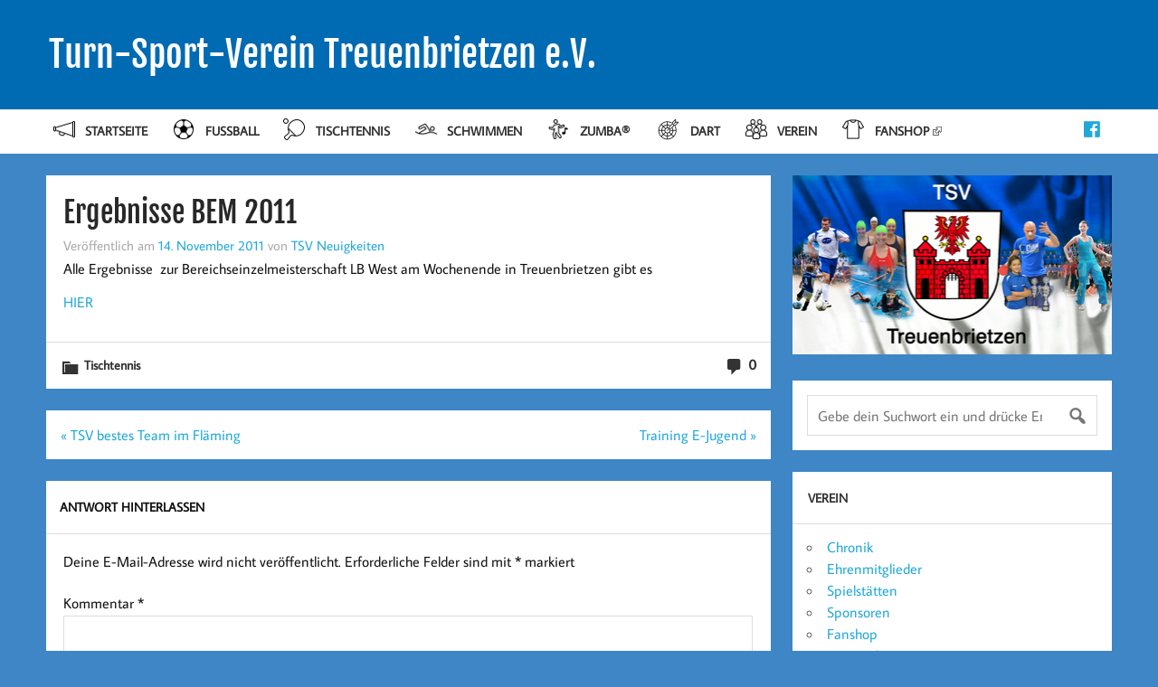

--- FILE ---
content_type: text/html; charset=UTF-8
request_url: https://tsv-treuenbrietzen.de/2011/11/14/ergebnisse-bem-2011/
body_size: 12666
content:
<!DOCTYPE html>
<html lang="de">
<head>
    <meta charset="UTF-8" />
    <meta name="viewport" content="width=device-width, initial-scale=1">
    <link rel="profile" href="http://gmpg.org/xfn/11" />
    <link rel="pingback" href="https://tsv-treuenbrietzen.de/xmlrpc.php" />
    <title>Ergebnisse BEM 2011 &#8211; Turn-Sport-Verein Treuenbrietzen e.V.</title>
<meta name='robots' content='max-image-preview:large' />
	<style>img:is([sizes="auto" i], [sizes^="auto," i]) { contain-intrinsic-size: 3000px 1500px }</style>
	<link rel="alternate" type="application/rss+xml" title="Turn-Sport-Verein Treuenbrietzen e.V. &raquo; Feed" href="https://tsv-treuenbrietzen.de/feed/" />
<link rel="alternate" type="application/rss+xml" title="Turn-Sport-Verein Treuenbrietzen e.V. &raquo; Kommentar-Feed" href="https://tsv-treuenbrietzen.de/comments/feed/" />
<link rel="alternate" type="application/rss+xml" title="Turn-Sport-Verein Treuenbrietzen e.V. &raquo; Kommentar-Feed zu Ergebnisse BEM 2011" href="https://tsv-treuenbrietzen.de/2011/11/14/ergebnisse-bem-2011/feed/" />
<script type="text/javascript">
/* <![CDATA[ */
window._wpemojiSettings = {"baseUrl":"https:\/\/tsv-treuenbrietzen.de\/wp-content\/plugins\/roanapur-tweaks\/assets\/png\/","ext":".png","svgUrl":"https:\/\/tsv-treuenbrietzen.de\/wp-content\/plugins\/roanapur-tweaks\/assets\/svg\/","svgExt":".svg","source":{"concatemoji":"https:\/\/tsv-treuenbrietzen.de\/wp-includes\/js\/wp-emoji-release.min.js"}};
/*! This file is auto-generated */
!function(s,n){var o,i,e;function c(e){try{var t={supportTests:e,timestamp:(new Date).valueOf()};sessionStorage.setItem(o,JSON.stringify(t))}catch(e){}}function p(e,t,n){e.clearRect(0,0,e.canvas.width,e.canvas.height),e.fillText(t,0,0);var t=new Uint32Array(e.getImageData(0,0,e.canvas.width,e.canvas.height).data),a=(e.clearRect(0,0,e.canvas.width,e.canvas.height),e.fillText(n,0,0),new Uint32Array(e.getImageData(0,0,e.canvas.width,e.canvas.height).data));return t.every(function(e,t){return e===a[t]})}function u(e,t){e.clearRect(0,0,e.canvas.width,e.canvas.height),e.fillText(t,0,0);for(var n=e.getImageData(16,16,1,1),a=0;a<n.data.length;a++)if(0!==n.data[a])return!1;return!0}function f(e,t,n,a){switch(t){case"flag":return n(e,"\ud83c\udff3\ufe0f\u200d\u26a7\ufe0f","\ud83c\udff3\ufe0f\u200b\u26a7\ufe0f")?!1:!n(e,"\ud83c\udde8\ud83c\uddf6","\ud83c\udde8\u200b\ud83c\uddf6")&&!n(e,"\ud83c\udff4\udb40\udc67\udb40\udc62\udb40\udc65\udb40\udc6e\udb40\udc67\udb40\udc7f","\ud83c\udff4\u200b\udb40\udc67\u200b\udb40\udc62\u200b\udb40\udc65\u200b\udb40\udc6e\u200b\udb40\udc67\u200b\udb40\udc7f");case"emoji":return!a(e,"\ud83e\udedf")}return!1}function g(e,t,n,a){var r="undefined"!=typeof WorkerGlobalScope&&self instanceof WorkerGlobalScope?new OffscreenCanvas(300,150):s.createElement("canvas"),o=r.getContext("2d",{willReadFrequently:!0}),i=(o.textBaseline="top",o.font="600 32px Arial",{});return e.forEach(function(e){i[e]=t(o,e,n,a)}),i}function t(e){var t=s.createElement("script");t.src=e,t.defer=!0,s.head.appendChild(t)}"undefined"!=typeof Promise&&(o="wpEmojiSettingsSupports",i=["flag","emoji"],n.supports={everything:!0,everythingExceptFlag:!0},e=new Promise(function(e){s.addEventListener("DOMContentLoaded",e,{once:!0})}),new Promise(function(t){var n=function(){try{var e=JSON.parse(sessionStorage.getItem(o));if("object"==typeof e&&"number"==typeof e.timestamp&&(new Date).valueOf()<e.timestamp+604800&&"object"==typeof e.supportTests)return e.supportTests}catch(e){}return null}();if(!n){if("undefined"!=typeof Worker&&"undefined"!=typeof OffscreenCanvas&&"undefined"!=typeof URL&&URL.createObjectURL&&"undefined"!=typeof Blob)try{var e="postMessage("+g.toString()+"("+[JSON.stringify(i),f.toString(),p.toString(),u.toString()].join(",")+"));",a=new Blob([e],{type:"text/javascript"}),r=new Worker(URL.createObjectURL(a),{name:"wpTestEmojiSupports"});return void(r.onmessage=function(e){c(n=e.data),r.terminate(),t(n)})}catch(e){}c(n=g(i,f,p,u))}t(n)}).then(function(e){for(var t in e)n.supports[t]=e[t],n.supports.everything=n.supports.everything&&n.supports[t],"flag"!==t&&(n.supports.everythingExceptFlag=n.supports.everythingExceptFlag&&n.supports[t]);n.supports.everythingExceptFlag=n.supports.everythingExceptFlag&&!n.supports.flag,n.DOMReady=!1,n.readyCallback=function(){n.DOMReady=!0}}).then(function(){return e}).then(function(){var e;n.supports.everything||(n.readyCallback(),(e=n.source||{}).concatemoji?t(e.concatemoji):e.wpemoji&&e.twemoji&&(t(e.twemoji),t(e.wpemoji)))}))}((window,document),window._wpemojiSettings);
/* ]]> */
</script>
<style id='wp-emoji-styles-inline-css' type='text/css'>

	img.wp-smiley, img.emoji {
		display: inline !important;
		border: none !important;
		box-shadow: none !important;
		height: 1em !important;
		width: 1em !important;
		margin: 0 0.07em !important;
		vertical-align: -0.1em !important;
		background: none !important;
		padding: 0 !important;
	}
</style>
<link rel='stylesheet' id='wp-block-library-css' href='https://tsv-treuenbrietzen.de/wp-includes/css/dist/block-library/style.min.css' type='text/css' media='all' />
<style id='classic-theme-styles-inline-css' type='text/css'>
/*! This file is auto-generated */
.wp-block-button__link{color:#fff;background-color:#32373c;border-radius:9999px;box-shadow:none;text-decoration:none;padding:calc(.667em + 2px) calc(1.333em + 2px);font-size:1.125em}.wp-block-file__button{background:#32373c;color:#fff;text-decoration:none}
</style>
<style id='activitypub-extra-fields-style-inline-css' type='text/css'>
.activitypub-extra-fields{display:table;list-style:none;margin:0;padding:0;table-layout:fixed}.activitypub-extra-field{display:table-row;margin-bottom:0}.activitypub-extra-field dt{color:inherit;display:table-cell;font-weight:600;margin-bottom:0;padding-bottom:.5em;padding-right:10px;text-overflow:ellipsis;vertical-align:baseline;white-space:nowrap}.activitypub-extra-field dt:after{content:":"}.activitypub-extra-field dd{color:inherit;display:table-cell;margin-bottom:0;margin-left:0;padding-bottom:.5em;vertical-align:baseline;word-break:break-word}.activitypub-extra-field dd p{margin-bottom:.5em;margin-top:0}.activitypub-extra-field dd p:last-child{margin-bottom:0}.activitypub-extra-field dd a{color:inherit;text-decoration:underline}.activitypub-extra-field dd a:hover{text-decoration:none}.is-style-stacked .activitypub-extra-fields{display:block;table-layout:auto}.is-style-stacked .activitypub-extra-field{display:block;margin-bottom:1em}.is-style-stacked .activitypub-extra-field:last-child{margin-bottom:0}.is-style-stacked .activitypub-extra-field dt{display:block;margin-bottom:.25em;padding-bottom:0;padding-right:0;text-overflow:clip;white-space:normal}.is-style-stacked .activitypub-extra-field dt:after{content:none}.is-style-stacked .activitypub-extra-field dd{display:block;padding-bottom:0}.is-style-cards .activitypub-extra-fields{display:block;table-layout:auto}.is-style-cards .activitypub-extra-field{background:var(--wp--preset--color--base,#fff);border:1px solid var(--wp--preset--color--contrast-2,#ddd);border-radius:8px;box-shadow:0 1px 3px rgba(0,0,0,.05);display:block;margin-bottom:1em;padding:1em}.is-style-cards .activitypub-extra-field:last-child{margin-bottom:0}.is-style-cards .activitypub-extra-field dt{color:currentcolor;display:block;font-size:.9em;letter-spacing:.5px;margin-bottom:.5em;padding-bottom:0;padding-right:0;text-transform:uppercase;white-space:normal}.is-style-cards .activitypub-extra-field dt:after{content:none}.is-style-cards .activitypub-extra-field dd{display:block;font-size:1em;padding-bottom:0}.is-style-cards.has-background{background:transparent!important}.activitypub-extra-fields-block-wrapper.has-background .activitypub-extra-fields,.activitypub-extra-fields-block-wrapper.has-border .activitypub-extra-fields,.activitypub-extra-fields-block-wrapper.is-style-stacked.has-background .activitypub-extra-fields,.activitypub-extra-fields-block-wrapper.is-style-stacked.has-border .activitypub-extra-fields,.is-style-cards.has-background .activitypub-extra-fields{padding:1rem}.activitypub-extra-fields-block-wrapper.is-style-cards.has-background .activitypub-extra-fields,.activitypub-extra-fields-block-wrapper.is-style-cards.has-border .activitypub-extra-fields{padding:0}

</style>
<link rel='stylesheet' id='activitypub-follow-me-style-css' href='https://tsv-treuenbrietzen.de/wp-content/plugins/activitypub/build/follow-me/style-index.css' type='text/css' media='all' />
<style id='activitypub-followers-style-inline-css' type='text/css'>
button{border:none}.wp-block-activitypub-followers{font-family:-apple-system,BlinkMacSystemFont,Segoe UI,Roboto,Oxygen-Sans,Ubuntu,Cantarell,Helvetica Neue,sans-serif;margin:16px 0}.wp-block-activitypub-followers .wp-block-heading{border-bottom:1px solid;margin:0 0 16px;padding:0 0 8px}.wp-block-activitypub-followers .followers-pagination,.wp-block-activitypub-followers .wp-block-heading{border-color:var(--wp--preset--color--foreground,var(--wp--preset--color--primary,#e0e0e0))}.wp-block-activitypub-followers .followers-container{position:relative}.wp-block-activitypub-followers .followers-container .followers-list{list-style:none;margin:0;padding:0}.wp-block-activitypub-followers .followers-container .follower-item{margin:0 0 8px}.wp-block-activitypub-followers .followers-container .follower-item:last-child{margin-bottom:0}.wp-block-activitypub-followers .followers-container .follower-link{align-items:center;border:none;border-radius:8px;box-shadow:none;display:flex;padding:8px;transition:background-color .2s ease}.wp-block-activitypub-followers .followers-container .external-link-icon{height:16px;margin-left:8px;opacity:0;transition:opacity .2s ease;width:16px}.wp-block-activitypub-followers .followers-container .follower-link:focus,.wp-block-activitypub-followers .followers-container .follower-link:hover{background-color:var(--wp--preset--color--subtle-background,var(--wp--preset--color--accent-2,var(--wp--preset--color--tertiary,var(--wp--preset--color--secondary,#f0f0f0))));box-shadow:none;outline:none}.wp-block-activitypub-followers .followers-container .follower-link:focus .external-link-icon,.wp-block-activitypub-followers .followers-container .follower-link:hover .external-link-icon{opacity:1}.wp-block-activitypub-followers .followers-container .follower-avatar{border:1px solid #e0e0e0;border-radius:50%;height:48px;margin-right:16px;-o-object-fit:cover;object-fit:cover;width:48px}.wp-block-activitypub-followers .followers-container .follower-info{display:flex;flex:1;flex-direction:column;line-height:1.3;overflow:hidden}.wp-block-activitypub-followers .followers-container .follower-name{font-weight:600;margin-bottom:2px;overflow:hidden;text-overflow:ellipsis;white-space:nowrap}.wp-block-activitypub-followers .followers-container .follower-username{color:var(--wp--preset--color--very-dark-gray,#666);font-size:90%;overflow:hidden;text-overflow:ellipsis;white-space:nowrap}.wp-block-activitypub-followers .followers-container .followers-pagination{align-items:center;border-top-style:solid;border-top-width:1px;display:grid;grid-template-columns:1fr auto 1fr;margin-top:16px;padding-top:8px!important}.wp-block-activitypub-followers .followers-container .followers-pagination .pagination-info{color:var(--wp--preset--color--very-dark-gray,#666);font-size:90%;justify-self:center}.wp-block-activitypub-followers .followers-container .followers-pagination .pagination-next,.wp-block-activitypub-followers .followers-container .followers-pagination .pagination-previous{border:none;box-shadow:none;cursor:pointer;display:inline-block;font-size:90%;min-width:60px;padding:8px 0}.wp-block-activitypub-followers .followers-container .followers-pagination .pagination-next[hidden],.wp-block-activitypub-followers .followers-container .followers-pagination .pagination-previous[hidden]{display:none!important}.wp-block-activitypub-followers .followers-container .followers-pagination .pagination-next[aria-disabled=true],.wp-block-activitypub-followers .followers-container .followers-pagination .pagination-previous[aria-disabled=true]{cursor:not-allowed;opacity:.3;pointer-events:none;text-decoration:none}.wp-block-activitypub-followers .followers-container .followers-pagination .pagination-previous{justify-self:start;padding-right:8px}.wp-block-activitypub-followers .followers-container .followers-pagination .pagination-previous:before{content:"←"}.wp-block-activitypub-followers .followers-container .followers-pagination .pagination-next{justify-self:end;padding-left:8px;text-align:right}.wp-block-activitypub-followers .followers-container .followers-pagination .pagination-next:after{content:"→"}@media(max-width:480px){.wp-block-activitypub-followers .followers-container .followers-pagination{grid-template-columns:1fr 1fr}.wp-block-activitypub-followers .followers-container .followers-pagination .pagination-info{display:none}.wp-block-activitypub-followers .followers-container .followers-pagination .pagination-next,.wp-block-activitypub-followers .followers-container .followers-pagination .pagination-previous{align-items:center;font-size:100%;min-height:44px}}.wp-block-activitypub-followers .followers-container .followers-loading{align-items:center;background-color:hsla(0,0%,100%,.5);border-radius:8px;bottom:0;display:flex;justify-content:center;left:0;position:absolute;right:0;top:0}.wp-block-activitypub-followers .followers-container .followers-loading[aria-hidden=true]{display:none}.wp-block-activitypub-followers .followers-container .loading-spinner{animation:spin 1s ease-in-out infinite;border:3px solid color-mix(in srgb,var(--wp--preset--color--primary,#0073aa) 30%,transparent);border-radius:50%;border-top-color:var(--wp--preset--color--primary,#0073aa);height:40px;width:40px}@keyframes spin{to{transform:rotate(1turn)}}.wp-block-activitypub-followers.is-style-card:not(.block-editor-block-list__block){background-color:var(--wp--preset--color--white,#fff);border-radius:8px;box-shadow:0 2px 8px rgba(0,0,0,.1);box-sizing:border-box;padding:24px}@media(max-width:480px){.wp-block-activitypub-followers.is-style-card:not(.block-editor-block-list__block){margin-left:-12px;margin-right:-12px}}.wp-block-activitypub-followers.is-style-card:not(.block-editor-block-list__block) .wp-block-heading{border-bottom:none;margin-bottom:16px;text-align:center}.wp-block-activitypub-followers.is-style-card:not(.block-editor-block-list__block) .follower-link{border:1px solid #e0e0e0;margin-bottom:8px}.wp-block-activitypub-followers.is-style-card:not(.block-editor-block-list__block) .follower-link:focus,.wp-block-activitypub-followers.is-style-card:not(.block-editor-block-list__block) .follower-link:hover{border-color:#c7c7c7}.wp-block-activitypub-followers.is-style-card:not(.block-editor-block-list__block) .followers-pagination{border:none;padding-bottom:0!important}.wp-block-activitypub-followers.is-style-compact .follower-link{padding:4px}.wp-block-activitypub-followers.is-style-compact .follower-avatar{height:36px;margin-right:8px;width:36px}.wp-block-activitypub-followers.is-style-compact .follower-name{font-size:90%}.wp-block-activitypub-followers.is-style-compact .follower-username{font-size:80%}.wp-block-activitypub-followers.is-style-compact .followers-pagination{margin-top:8px;padding-top:4px}.wp-block-activitypub-followers.is-style-compact .followers-pagination .pagination-next,.wp-block-activitypub-followers.is-style-compact .followers-pagination .pagination-previous{font-size:80%;padding-bottom:4px;padding-top:4px}@media(max-width:480px){.wp-block-activitypub-followers.is-style-compact .followers-pagination .pagination-next,.wp-block-activitypub-followers.is-style-compact .followers-pagination .pagination-previous{font-size:100%}}.wp-block-activitypub-followers.is-style-compact .followers-pagination .pagination-info{font-size:80%}

</style>
<style id='activitypub-reactions-style-inline-css' type='text/css'>
body.modal-open{overflow:hidden}.activitypub-modal__overlay{align-items:center;background-color:rgba(0,0,0,.5);bottom:0;color:initial;display:flex;justify-content:center;left:0;padding:1rem;position:fixed;right:0;top:0;z-index:100000}.activitypub-modal__overlay.compact{align-items:flex-start;background-color:transparent;bottom:auto;justify-content:flex-start;left:auto;padding:0;position:absolute;right:auto;top:auto;z-index:100}.activitypub-modal__overlay[hidden]{display:none}.activitypub-modal__frame{animation:activitypub-modal-appear .2s ease-out;background-color:var(--wp--preset--color--white,#fff);border-radius:8px;box-shadow:0 5px 15px rgba(0,0,0,.3);display:flex;flex-direction:column;max-height:calc(100vh - 2rem);max-width:660px;overflow:hidden;width:100%}.compact .activitypub-modal__frame{box-shadow:0 2px 8px rgba(0,0,0,.1);max-height:300px;max-width:-moz-min-content;max-width:min-content;min-width:250px;width:auto}.activitypub-modal__header{align-items:center;border-bottom:1px solid var(--wp--preset--color--light-gray,#f0f0f0);display:flex;flex-shrink:0;justify-content:space-between;padding:2rem 2rem 1.5rem}.compact .activitypub-modal__header{display:none}.activitypub-modal__header .activitypub-modal__close{align-items:center;border:none;cursor:pointer;display:flex;justify-content:center;padding:.5rem;width:auto}.activitypub-modal__header .activitypub-modal__close:active{border:none;padding:.5rem}.activitypub-modal__title{font-size:130%;font-weight:600;line-height:1.4;margin:0!important}.activitypub-modal__content{overflow-y:auto}@keyframes activitypub-modal-appear{0%{opacity:0;transform:translateY(20px)}to{opacity:1;transform:translateY(0)}}.wp-block-activitypub-reactions{margin-bottom:2rem;margin-top:2rem;position:relative}.wp-block-activitypub-reactions.has-background,.wp-block-activitypub-reactions.has-border{box-sizing:border-box;padding:2rem}.wp-block-activitypub-reactions .activitypub-reactions{display:flex;flex-direction:column;flex-wrap:wrap}.wp-block-activitypub-reactions .reaction-group{align-items:center;display:flex;gap:.75rem;justify-content:flex-start;margin:.5em 0;position:relative;width:100%}@media(max-width:782px){.wp-block-activitypub-reactions .reaction-group:has(.reaction-avatars:not(:empty)){justify-content:space-between}}.wp-block-activitypub-reactions .reaction-group .reaction-avatars{align-items:center;display:flex;flex-direction:row;list-style:none;margin:0!important;padding:0}.wp-block-activitypub-reactions .reaction-group .reaction-avatars li{margin:0 -10px 0 0;padding:0;transition:transform .2s ease}.wp-block-activitypub-reactions .reaction-group .reaction-avatars li:not([hidden]):not(:has(~li:not([hidden]))){margin-right:0}.wp-block-activitypub-reactions .reaction-group .reaction-avatars li:hover{transform:translateY(-2px);z-index:2}.wp-block-activitypub-reactions .reaction-group .reaction-avatars li a{border-radius:50%;box-shadow:none;display:block;line-height:1;text-decoration:none}.wp-block-activitypub-reactions .reaction-group .reaction-avatar{max-height:32px;max-width:32px;overflow:hidden;-moz-force-broken-image-icon:1;border:.5px solid var(--wp--preset--color--contrast,hsla(0,0%,100%,.8));border-radius:50%;box-shadow:0 0 0 .5px hsla(0,0%,100%,.8),0 1px 3px rgba(0,0,0,.2);transition:transform .6s cubic-bezier(.34,1.56,.64,1);will-change:transform}.wp-block-activitypub-reactions .reaction-group .reaction-avatar:focus-visible,.wp-block-activitypub-reactions .reaction-group .reaction-avatar:hover{position:relative;transform:translateY(-5px);z-index:1}.wp-block-activitypub-reactions .reaction-group .reaction-label{align-items:center;background:none;border:none;border-radius:4px;color:currentcolor;display:flex;flex:0 0 auto;font-size:var(--wp--preset--font-size--small,.875rem);gap:.25rem;padding:.25rem .5rem;text-decoration:none;transition:background-color .2s ease;white-space:nowrap}.wp-block-activitypub-reactions .reaction-group .reaction-label:hover{background-color:rgba(0,0,0,.05);color:currentcolor}.wp-block-activitypub-reactions .reaction-group .reaction-label:focus:not(:disabled){box-shadow:none;outline:1px solid currentcolor;outline-offset:2px}.reactions-list{list-style:none;margin:0!important;padding:.5rem}.components-popover__content>.reactions-list{padding:0}.reactions-list .reaction-item{margin:0 0 .5rem}.reactions-list .reaction-item:last-child{margin-bottom:0}.reactions-list .reaction-item a{align-items:center;border-radius:4px;box-shadow:none;color:inherit;display:flex;gap:.75rem;padding:.5rem;text-decoration:none;transition:background-color .2s ease}.reactions-list .reaction-item a:hover{background-color:rgba(0,0,0,.03)}.reactions-list .reaction-item img{border:1px solid var(--wp--preset--color--light-gray,#f0f0f0);border-radius:50%;box-shadow:none;height:36px;width:36px}.reactions-list .reaction-item .reaction-name{font-size:var(--wp--preset--font-size--small,.875rem)}.activitypub-popover .components-popover__content{box-shadow:0 2px 8px rgba(0,0,0,.1);max-height:300px;max-width:-moz-min-content;max-width:min-content;min-width:250px;padding:.5rem;width:auto}.wp-block-activitypub-reactions.is-style-compact .wp-block-heading{margin-bottom:.5em}.wp-block-activitypub-reactions.is-style-compact .activitypub-reactions{display:inline-flex;flex-direction:row;flex-wrap:wrap;gap:.5em}.wp-block-activitypub-reactions.is-style-compact .reaction-group{display:inline-flex;margin:0;width:auto}

</style>
<style id='activitypub-reply-style-inline-css' type='text/css'>
.activitypub-embed-container{min-height:100px;pointer-events:none;position:relative;-webkit-user-select:none;-moz-user-select:none;user-select:none}.activitypub-embed-loading{align-items:center;display:flex;justify-content:center}.activitypub-embed-container .wp-block-embed{pointer-events:none!important}.activitypub-embed-preview,.activitypub-embed-preview iframe{pointer-events:none}.activitypub-reply-display{margin:1em 0}.activitypub-reply-display p{margin:0}.activitypub-reply-display a{color:#2271b1;text-decoration:none}.activitypub-reply-display a:hover{color:#135e96;text-decoration:underline}.activitypub-embed{background:#fff;border:1px solid #e6e6e6;border-radius:12px;font-family:-apple-system,BlinkMacSystemFont,Segoe UI,Roboto,Helvetica,Arial,sans-serif;max-width:100%;padding:0}.activitypub-reply-block .activitypub-embed{margin:1em 0}.activitypub-embed-header{align-items:center;display:flex;gap:10px;padding:15px}.activitypub-embed-header img{border-radius:50%;height:48px;width:48px}.activitypub-embed-header-text{flex-grow:1}.activitypub-embed-header-text h2{color:#000;font-size:15px;font-weight:600;margin:0;padding:0}.activitypub-embed-header-text .ap-account{color:#687684;font-size:14px;text-decoration:none}.activitypub-embed-content{padding:0 15px 15px}.activitypub-embed-content .ap-title{color:#000;font-size:23px;font-weight:600;margin:0 0 10px;padding:0}.activitypub-embed-content .ap-subtitle{color:#000;font-size:15px;margin:0 0 15px}.activitypub-embed-content .ap-preview{border:1px solid #e6e6e6;border-radius:8px;box-sizing:border-box;display:grid;gap:2px;grid-template-columns:1fr 1fr;grid-template-rows:1fr 1fr;margin:1em 0 0;min-height:64px;overflow:hidden;position:relative;width:100%}.activitypub-embed-content .ap-preview img{border:0;box-sizing:border-box;display:block;height:100%;-o-object-fit:cover;object-fit:cover;overflow:hidden;position:relative;width:100%}.activitypub-embed-content .ap-preview audio,.activitypub-embed-content .ap-preview video{display:block;grid-column:1/span 2;max-width:100%}.activitypub-embed-content .ap-preview audio{width:100%}.activitypub-embed-content .ap-preview.layout-1{grid-template-columns:1fr;grid-template-rows:1fr}.activitypub-embed-content .ap-preview.layout-2{aspect-ratio:auto;grid-template-rows:1fr;height:auto}.activitypub-embed-content .ap-preview.layout-3>img:first-child{grid-row:span 2}.activitypub-embed-content .ap-preview-text{padding:15px}.activitypub-embed-meta{border-top:1px solid #e6e6e6;color:#687684;display:flex;font-size:13px;gap:15px;padding:15px}.activitypub-embed-meta .ap-stat{align-items:center;display:flex;gap:5px}@media only screen and (max-width:399px){.activitypub-embed-meta span.ap-stat{display:none!important}}.activitypub-embed-meta a.ap-stat{color:inherit;text-decoration:none}.activitypub-embed-meta strong{color:#000;font-weight:600}.activitypub-embed-meta .ap-stat-label{color:#687684}.wp-block-activitypub-reply .components-spinner{height:12px;margin-bottom:0;margin-top:0;width:12px}

</style>
<style id='global-styles-inline-css' type='text/css'>
:root{--wp--preset--aspect-ratio--square: 1;--wp--preset--aspect-ratio--4-3: 4/3;--wp--preset--aspect-ratio--3-4: 3/4;--wp--preset--aspect-ratio--3-2: 3/2;--wp--preset--aspect-ratio--2-3: 2/3;--wp--preset--aspect-ratio--16-9: 16/9;--wp--preset--aspect-ratio--9-16: 9/16;--wp--preset--color--black: #000000;--wp--preset--color--cyan-bluish-gray: #abb8c3;--wp--preset--color--white: #ffffff;--wp--preset--color--pale-pink: #f78da7;--wp--preset--color--vivid-red: #cf2e2e;--wp--preset--color--luminous-vivid-orange: #ff6900;--wp--preset--color--luminous-vivid-amber: #fcb900;--wp--preset--color--light-green-cyan: #7bdcb5;--wp--preset--color--vivid-green-cyan: #00d084;--wp--preset--color--pale-cyan-blue: #8ed1fc;--wp--preset--color--vivid-cyan-blue: #0693e3;--wp--preset--color--vivid-purple: #9b51e0;--wp--preset--gradient--vivid-cyan-blue-to-vivid-purple: linear-gradient(135deg,rgba(6,147,227,1) 0%,rgb(155,81,224) 100%);--wp--preset--gradient--light-green-cyan-to-vivid-green-cyan: linear-gradient(135deg,rgb(122,220,180) 0%,rgb(0,208,130) 100%);--wp--preset--gradient--luminous-vivid-amber-to-luminous-vivid-orange: linear-gradient(135deg,rgba(252,185,0,1) 0%,rgba(255,105,0,1) 100%);--wp--preset--gradient--luminous-vivid-orange-to-vivid-red: linear-gradient(135deg,rgba(255,105,0,1) 0%,rgb(207,46,46) 100%);--wp--preset--gradient--very-light-gray-to-cyan-bluish-gray: linear-gradient(135deg,rgb(238,238,238) 0%,rgb(169,184,195) 100%);--wp--preset--gradient--cool-to-warm-spectrum: linear-gradient(135deg,rgb(74,234,220) 0%,rgb(151,120,209) 20%,rgb(207,42,186) 40%,rgb(238,44,130) 60%,rgb(251,105,98) 80%,rgb(254,248,76) 100%);--wp--preset--gradient--blush-light-purple: linear-gradient(135deg,rgb(255,206,236) 0%,rgb(152,150,240) 100%);--wp--preset--gradient--blush-bordeaux: linear-gradient(135deg,rgb(254,205,165) 0%,rgb(254,45,45) 50%,rgb(107,0,62) 100%);--wp--preset--gradient--luminous-dusk: linear-gradient(135deg,rgb(255,203,112) 0%,rgb(199,81,192) 50%,rgb(65,88,208) 100%);--wp--preset--gradient--pale-ocean: linear-gradient(135deg,rgb(255,245,203) 0%,rgb(182,227,212) 50%,rgb(51,167,181) 100%);--wp--preset--gradient--electric-grass: linear-gradient(135deg,rgb(202,248,128) 0%,rgb(113,206,126) 100%);--wp--preset--gradient--midnight: linear-gradient(135deg,rgb(2,3,129) 0%,rgb(40,116,252) 100%);--wp--preset--font-size--small: 13px;--wp--preset--font-size--medium: 20px;--wp--preset--font-size--large: 36px;--wp--preset--font-size--x-large: 42px;--wp--preset--spacing--20: 0.44rem;--wp--preset--spacing--30: 0.67rem;--wp--preset--spacing--40: 1rem;--wp--preset--spacing--50: 1.5rem;--wp--preset--spacing--60: 2.25rem;--wp--preset--spacing--70: 3.38rem;--wp--preset--spacing--80: 5.06rem;--wp--preset--shadow--natural: 6px 6px 9px rgba(0, 0, 0, 0.2);--wp--preset--shadow--deep: 12px 12px 50px rgba(0, 0, 0, 0.4);--wp--preset--shadow--sharp: 6px 6px 0px rgba(0, 0, 0, 0.2);--wp--preset--shadow--outlined: 6px 6px 0px -3px rgba(255, 255, 255, 1), 6px 6px rgba(0, 0, 0, 1);--wp--preset--shadow--crisp: 6px 6px 0px rgba(0, 0, 0, 1);}:where(.is-layout-flex){gap: 0.5em;}:where(.is-layout-grid){gap: 0.5em;}body .is-layout-flex{display: flex;}.is-layout-flex{flex-wrap: wrap;align-items: center;}.is-layout-flex > :is(*, div){margin: 0;}body .is-layout-grid{display: grid;}.is-layout-grid > :is(*, div){margin: 0;}:where(.wp-block-columns.is-layout-flex){gap: 2em;}:where(.wp-block-columns.is-layout-grid){gap: 2em;}:where(.wp-block-post-template.is-layout-flex){gap: 1.25em;}:where(.wp-block-post-template.is-layout-grid){gap: 1.25em;}.has-black-color{color: var(--wp--preset--color--black) !important;}.has-cyan-bluish-gray-color{color: var(--wp--preset--color--cyan-bluish-gray) !important;}.has-white-color{color: var(--wp--preset--color--white) !important;}.has-pale-pink-color{color: var(--wp--preset--color--pale-pink) !important;}.has-vivid-red-color{color: var(--wp--preset--color--vivid-red) !important;}.has-luminous-vivid-orange-color{color: var(--wp--preset--color--luminous-vivid-orange) !important;}.has-luminous-vivid-amber-color{color: var(--wp--preset--color--luminous-vivid-amber) !important;}.has-light-green-cyan-color{color: var(--wp--preset--color--light-green-cyan) !important;}.has-vivid-green-cyan-color{color: var(--wp--preset--color--vivid-green-cyan) !important;}.has-pale-cyan-blue-color{color: var(--wp--preset--color--pale-cyan-blue) !important;}.has-vivid-cyan-blue-color{color: var(--wp--preset--color--vivid-cyan-blue) !important;}.has-vivid-purple-color{color: var(--wp--preset--color--vivid-purple) !important;}.has-black-background-color{background-color: var(--wp--preset--color--black) !important;}.has-cyan-bluish-gray-background-color{background-color: var(--wp--preset--color--cyan-bluish-gray) !important;}.has-white-background-color{background-color: var(--wp--preset--color--white) !important;}.has-pale-pink-background-color{background-color: var(--wp--preset--color--pale-pink) !important;}.has-vivid-red-background-color{background-color: var(--wp--preset--color--vivid-red) !important;}.has-luminous-vivid-orange-background-color{background-color: var(--wp--preset--color--luminous-vivid-orange) !important;}.has-luminous-vivid-amber-background-color{background-color: var(--wp--preset--color--luminous-vivid-amber) !important;}.has-light-green-cyan-background-color{background-color: var(--wp--preset--color--light-green-cyan) !important;}.has-vivid-green-cyan-background-color{background-color: var(--wp--preset--color--vivid-green-cyan) !important;}.has-pale-cyan-blue-background-color{background-color: var(--wp--preset--color--pale-cyan-blue) !important;}.has-vivid-cyan-blue-background-color{background-color: var(--wp--preset--color--vivid-cyan-blue) !important;}.has-vivid-purple-background-color{background-color: var(--wp--preset--color--vivid-purple) !important;}.has-black-border-color{border-color: var(--wp--preset--color--black) !important;}.has-cyan-bluish-gray-border-color{border-color: var(--wp--preset--color--cyan-bluish-gray) !important;}.has-white-border-color{border-color: var(--wp--preset--color--white) !important;}.has-pale-pink-border-color{border-color: var(--wp--preset--color--pale-pink) !important;}.has-vivid-red-border-color{border-color: var(--wp--preset--color--vivid-red) !important;}.has-luminous-vivid-orange-border-color{border-color: var(--wp--preset--color--luminous-vivid-orange) !important;}.has-luminous-vivid-amber-border-color{border-color: var(--wp--preset--color--luminous-vivid-amber) !important;}.has-light-green-cyan-border-color{border-color: var(--wp--preset--color--light-green-cyan) !important;}.has-vivid-green-cyan-border-color{border-color: var(--wp--preset--color--vivid-green-cyan) !important;}.has-pale-cyan-blue-border-color{border-color: var(--wp--preset--color--pale-cyan-blue) !important;}.has-vivid-cyan-blue-border-color{border-color: var(--wp--preset--color--vivid-cyan-blue) !important;}.has-vivid-purple-border-color{border-color: var(--wp--preset--color--vivid-purple) !important;}.has-vivid-cyan-blue-to-vivid-purple-gradient-background{background: var(--wp--preset--gradient--vivid-cyan-blue-to-vivid-purple) !important;}.has-light-green-cyan-to-vivid-green-cyan-gradient-background{background: var(--wp--preset--gradient--light-green-cyan-to-vivid-green-cyan) !important;}.has-luminous-vivid-amber-to-luminous-vivid-orange-gradient-background{background: var(--wp--preset--gradient--luminous-vivid-amber-to-luminous-vivid-orange) !important;}.has-luminous-vivid-orange-to-vivid-red-gradient-background{background: var(--wp--preset--gradient--luminous-vivid-orange-to-vivid-red) !important;}.has-very-light-gray-to-cyan-bluish-gray-gradient-background{background: var(--wp--preset--gradient--very-light-gray-to-cyan-bluish-gray) !important;}.has-cool-to-warm-spectrum-gradient-background{background: var(--wp--preset--gradient--cool-to-warm-spectrum) !important;}.has-blush-light-purple-gradient-background{background: var(--wp--preset--gradient--blush-light-purple) !important;}.has-blush-bordeaux-gradient-background{background: var(--wp--preset--gradient--blush-bordeaux) !important;}.has-luminous-dusk-gradient-background{background: var(--wp--preset--gradient--luminous-dusk) !important;}.has-pale-ocean-gradient-background{background: var(--wp--preset--gradient--pale-ocean) !important;}.has-electric-grass-gradient-background{background: var(--wp--preset--gradient--electric-grass) !important;}.has-midnight-gradient-background{background: var(--wp--preset--gradient--midnight) !important;}.has-small-font-size{font-size: var(--wp--preset--font-size--small) !important;}.has-medium-font-size{font-size: var(--wp--preset--font-size--medium) !important;}.has-large-font-size{font-size: var(--wp--preset--font-size--large) !important;}.has-x-large-font-size{font-size: var(--wp--preset--font-size--x-large) !important;}
:where(.wp-block-post-template.is-layout-flex){gap: 1.25em;}:where(.wp-block-post-template.is-layout-grid){gap: 1.25em;}
:where(.wp-block-columns.is-layout-flex){gap: 2em;}:where(.wp-block-columns.is-layout-grid){gap: 2em;}
:root :where(.wp-block-pullquote){font-size: 1.5em;line-height: 1.6;}
</style>
<link rel='stylesheet' id='contact-form-7-css' href='https://tsv-treuenbrietzen.de/wp-content/plugins/contact-form-7/includes/css/styles.css' type='text/css' media='all' />
<link rel='stylesheet' id='torro-frontend-css' href='https://tsv-treuenbrietzen.de/wp-content/plugins/torro-forms/assets/dist/css/frontend.min.css' type='text/css' media='all' />
<link rel='stylesheet' id='tsv-stylesheet-css' href='https://tsv-treuenbrietzen.de/wp-content/themes/tsv_neu/style.css' type='text/css' media='all' />
<link rel='stylesheet' id='dashicons-css' href='https://tsv-treuenbrietzen.de/wp-includes/css/dashicons.min.css' type='text/css' media='all' />
<script type="text/javascript" src="https://tsv-treuenbrietzen.de/wp-includes/js/jquery/jquery.min.js" id="jquery-core-js"></script>
<script type="text/javascript" src="https://tsv-treuenbrietzen.de/wp-includes/js/jquery/jquery-migrate.min.js" id="jquery-migrate-js"></script>
<script type="text/javascript" src="https://tsv-treuenbrietzen.de/wp-content/themes/tsv_neu/js/navigation.js" id="tsv-jquery-navigation-js"></script>
<link rel="https://api.w.org/" href="https://tsv-treuenbrietzen.de/wp-json/" /><link rel="alternate" title="JSON" type="application/json" href="https://tsv-treuenbrietzen.de/wp-json/wp/v2/posts/4228" /><link rel="EditURI" type="application/rsd+xml" title="RSD" href="https://tsv-treuenbrietzen.de/xmlrpc.php?rsd" />
<meta name="generator" content="WordPress 6.8.3" />
<link rel="canonical" href="https://tsv-treuenbrietzen.de/2011/11/14/ergebnisse-bem-2011/" />
<link rel='shortlink' href='https://tsv-treuenbrietzen.de/?p=4228' />
<link rel="alternate" title="oEmbed (JSON)" type="application/json+oembed" href="https://tsv-treuenbrietzen.de/wp-json/oembed/1.0/embed?url=https%3A%2F%2Ftsv-treuenbrietzen.de%2F2011%2F11%2F14%2Fergebnisse-bem-2011%2F" />
<link rel="alternate" title="oEmbed (XML)" type="text/xml+oembed" href="https://tsv-treuenbrietzen.de/wp-json/oembed/1.0/embed?url=https%3A%2F%2Ftsv-treuenbrietzen.de%2F2011%2F11%2F14%2Fergebnisse-bem-2011%2F&#038;format=xml" />
<meta property="fediverse:creator" name="fediverse:creator" content="news@tsv-treuenbrietzen.de" />
<meta property="og:site_name" name="og:site_name" content="Turn-Sport-Verein Treuenbrietzen e.V." />
<meta property="og:locale" name="og:locale" content="de_DE" />
<meta property="og:title" name="og:title" content="Ergebnisse BEM 2011" />
<meta property="og:type" name="og:type" content="article" />
<meta property="og:url" name="og:url" content="https://tsv-treuenbrietzen.de/2011/11/14/ergebnisse-bem-2011/" />
<meta property="og:description" name="og:description" content="Alle Ergebnisse&nbsp; zur Bereichseinzelmeisterschaft LB West am Wochenende in Treuenbrietzen gibt es&nbsp; HIER" />

<link rel="alternate" title="ActivityPub (JSON)" type="application/activity+json" href="https://tsv-treuenbrietzen.de/?p=4228" />
<link rel="icon" href="https://tsv-treuenbrietzen.de/wp-content/uploads/2017/04/cropped-logo-32x32.jpg" sizes="32x32" />
<link rel="icon" href="https://tsv-treuenbrietzen.de/wp-content/uploads/2017/04/cropped-logo-192x192.jpg" sizes="192x192" />
<link rel="apple-touch-icon" href="https://tsv-treuenbrietzen.de/wp-content/uploads/2017/04/cropped-logo-180x180.jpg" />
<meta name="msapplication-TileImage" content="https://tsv-treuenbrietzen.de/wp-content/uploads/2017/04/cropped-logo-270x270.jpg" />
		<style type="text/css" id="wp-custom-css">
			/* dart */
.main-navigation-menu li:nth-child(6) a {
    background-image: url('/wp-content/themes/tsv_neu/images/icons/icons8-dart.png');
}

/* shop */
.main-navigation-menu li:nth-child(7) a {
    background-image: url('/wp-content/themes/tsv_neu/images/icons/icons8-user-groups.png');
}

.main-navigation-menu li:last-child a {
    background-image: url('/wp-content/themes/tsv_neu/images/icons/icons8-t-shirt.png');
}

.main-navigation-menu li:last-child a::after {
  content: " " url("[data-uri]");
}

/* torro forms */
form.torro-form {
    --torro-label-width: 20rem;
    --torro-gap: 0.5rem;
    
    display: grid;
    grid-template-columns: var(--torro-label-width) 1fr;
    row-gap: var(--torro-gap);
}

form.torro-form p {
    padding-bottom: 0;
}

h2.torro-container-title {
    grid-column: 1 / 3;
    margin: 0.5rem 0 0.3rem;
}

form.torro-form p {
    grid-column: 1 / 3;
}

.torro-required-indicator {
    color: red;
}

.torro-element-wrap {
    display: contents;
    margin-bottom: 0;
}
.torro-element-label {
    box-sizing: border-box;
    width: var(--torro-label-width);
    margin-bottom: 0;
    padding: 0.7rem 0.7rem 0.7rem 0;
    font-weight: bold;
    line-height: normal;
}
.torro-element-description {
    grid-column: 1;
    color: darkgrey;
}

.torro-element-wrap > div {
    /*display: contents;*/
}

.torro-toggle {
    display: flex;
    grid-column: 2;
    /* margin-top: calc(-1 * var(--torro-gap)); */
}

.torro-toggle .torro-element-label {
    font-weight: normal;
}

.torro-toggle .torro-element-input:checked + .torro-element-label {
    font-weight: bold;
}


.torro-toggle .torro-element-input {
    width: var(--torro-label-width)	;
}
.torro-toggle .torro-element-input {
    width: 20px;
    height: 20px;
    margin: 0.7rem var(--torro-gap) 0.7rem 0;
}


.torro-element-input {
    width: calc(100% - 1.4rem);
}

ul.torro-element-errors {
    margin: 0 0 0.5rem 0.5rem !important;
    color: #dc3232;
}

div.torro-pager {
    grid-column: 1 / -1;
    padding-top: 0.8rem;
    border-top: 1px solid #ddd;
}

div.torro-pager .prev {}
div.torro-pager .next {}

div.torro-pager button.torro-button {

}

div.torro-pager button.torro-button {
  display: block;
  margin-top: 1em;
  padding: 0.8em 4em;
  text-decoration: none;
  padding: 0.5em 1em;
  color: #fff;
  background: #22a8d8;
  border: none;
}

div.torro-pager button.torro-button:hover {
	background: #333;
  cursor: pointer;
  text-decoration: none;
}

.torro-toggle .torro-element-label {
	
}


@media only screen and (max-width: 70em) {
    form.torro-form {
        --torro-label-width: 10rem;
    }
}
@media only screen and (max-width: 65em) {
    form.torro-form {
        --torro-label-width: 7rem;
    }
}
@media only screen and (max-width: 60em) {
    form.torro-form {
        --torro-label-width: 5rem;
    }
}
		</style>
		</head>

<body class="wp-singular post-template-default single single-post postid-4228 single-format-standard wp-theme-tsv_neu roanapur-fancybox-image roanapur-fancybox-iframe">
    <div id="wrapper" class="hfeed">
        <div id="header-wrap">
            <header id="header" class="container clearfix" role="banner">
                <div id="logo">
                                            <p class="site-title"><a href="https://tsv-treuenbrietzen.de/" rel="home">Turn-Sport-Verein Treuenbrietzen e.V.</a></p>
                                        <!-- <h2 class="site-description">Ergebnisse, News und Veranstaltungen rund um die Abteilungen Fußball, Tischtennis, Zumba, Schwimmen und Dart</h2> -->
                </div>
            </header>

            <div id="navigation-wrap">
                <div id="navigation" class="container clearfix">
                    <div id="navi-social-icons" class="social-icons-wrap clearfix">
                        <ul id="social-icons-menu" class="menu"><li id="menu-item-12501" class="menu-item menu-item-type-custom menu-item-object-custom menu-item-12501"><a href="https://www.facebook.com/TsvTB/"><span class="screen-reader-text">Facebook</span></a></li>
</ul>                    </div>
                    <nav id="mainnav" class="clearfix" role="navigation">
                        <ul id="mainnav-menu" class="main-navigation-menu"><li id="menu-item-12502" class="menu-item menu-item-type-custom menu-item-object-custom menu-item-home menu-item-12502"><a href="https://tsv-treuenbrietzen.de/">Startseite</a></li>
<li id="menu-item-12503" class="menu-item menu-item-type-post_type menu-item-object-page menu-item-12503"><a href="https://tsv-treuenbrietzen.de/fussball/">Fußball</a></li>
<li id="menu-item-12505" class="menu-item menu-item-type-post_type menu-item-object-page menu-item-12505"><a href="https://tsv-treuenbrietzen.de/tischtennis/">Tischtennis</a></li>
<li id="menu-item-12504" class="menu-item menu-item-type-post_type menu-item-object-page menu-item-12504"><a href="https://tsv-treuenbrietzen.de/schwimmen/">Schwimmen</a></li>
<li id="menu-item-12507" class="menu-item menu-item-type-post_type menu-item-object-page menu-item-12507"><a href="https://tsv-treuenbrietzen.de/zumba/">Zumba® </a></li>
<li id="menu-item-19899" class="menu-item menu-item-type-post_type menu-item-object-page menu-item-19899"><a href="https://tsv-treuenbrietzen.de/dart/">Dart</a></li>
<li id="menu-item-13866" class="menu-item menu-item-type-post_type menu-item-object-page menu-item-13866"><a href="https://tsv-treuenbrietzen.de/verein/chronik/">Verein</a></li>
<li id="menu-item-18763" class="menu-item menu-item-type-custom menu-item-object-custom menu-item-18763"><a href="https://tsv-treuenbrietzen.fan12.de/">Fanshop</a></li>
</ul>                    </nav>
                </div>
            </div>
        </div>
    <div id="wrap" class="container clearfix">
        <section id="content" class="primary" role="main">
                                                                    	<article id="post-4228" class="one-column-post page post-4228 post type-post status-publish format-standard hentry category-tischtennis">
				<h2 class="entry-title post-title"><a href="https://tsv-treuenbrietzen.de/2011/11/14/ergebnisse-bem-2011/" rel="bookmark">Ergebnisse BEM 2011</a></h2>		<div class="entry-meta postmeta"><span class="meta-date">Veröffentlich am <a href="https://tsv-treuenbrietzen.de/2011/11/14/ergebnisse-bem-2011/" title="20:31" rel="bookmark"><time class="entry-date published updated" datetime="2011-11-14T20:31:42+01:00">14. November 2011</time></a></span><span class="meta-author"> von <span class="author vcard"><a class="url fn n" href="https://tsv-treuenbrietzen.de/author/tsv-neuigkeiten/" title="Zeige alle Beiträge von TSV Neuigkeiten" rel="author">TSV Neuigkeiten</a></span></span></div>
		<div class="entry clearfix">
			<p>Alle Ergebnisse&nbsp; zur Bereichseinzelmeisterschaft LB West am Wochenende in Treuenbrietzen gibt es&nbsp;</p>
<p><a href="http://www. tsv-treuenbrietzen. de/tischtennis/turniere. php? abteilung=Tischtennis" class="content">HIER</a></p>
			<!-- <rdf:RDF xmlns:rdf="http://www.w3.org/1999/02/22-rdf-syntax-ns#"
			xmlns:dc="http://purl.org/dc/elements/1.1/"
			xmlns:trackback="http://madskills.com/public/xml/rss/module/trackback/">
		<rdf:Description rdf:about="https://tsv-treuenbrietzen.de/2011/11/14/ergebnisse-bem-2011/"
    dc:identifier="https://tsv-treuenbrietzen.de/2011/11/14/ergebnisse-bem-2011/"
    dc:title="Ergebnisse BEM 2011"
    trackback:ping="https://tsv-treuenbrietzen.de/2011/11/14/ergebnisse-bem-2011/trackback/" />
</rdf:RDF> -->
			<div class="page-links"></div>
		</div>
		<div class="postinfo clearfix">
		<div class="meta-comments">
			<i></i>
			<a href="https://tsv-treuenbrietzen.de/2011/11/14/ergebnisse-bem-2011/#respond">0</a>		</div>

	
	<span class="meta-category">
		<a href="https://tsv-treuenbrietzen.de/kategorie/tischtennis/" rel="category tag">Tischtennis</a>	</span>

	</div>
	</article>
                            
            
	<nav class="navigation post-navigation" aria-label="Beiträge">
		<h2 class="screen-reader-text">Beitragsnavigation</h2>
		<div class="nav-links"><div class="nav-previous"><a href="https://tsv-treuenbrietzen.de/2011/11/14/tsv-bestes-team-im-flaeming/" rel="prev">&laquo; TSV bestes Team im Fläming</a></div><div class="nav-next"><a href="https://tsv-treuenbrietzen.de/2011/11/15/training-e-jugend/" rel="next">Training E-Jugend &raquo;</a></div></div>
	</nav>            


	<div id="comments">

		
						<div id="respond" class="comment-respond">
		<h3 id="reply-title" class="comment-reply-title"><span>Antwort hinterlassen</span> <small><a rel="nofollow" id="cancel-comment-reply-link" href="/2011/11/14/ergebnisse-bem-2011/#respond" style="display:none;">Antwort abbrechen</a></small></h3><form action="https://tsv-treuenbrietzen.de/wp-comments-post.php" method="post" id="commentform" class="comment-form"><p class="comment-notes"><span id="email-notes">Deine E-Mail-Adresse wird nicht veröffentlicht.</span> <span class="required-field-message">Erforderliche Felder sind mit <span class="required">*</span> markiert</span></p><p class="comment-form-comment"><label for="comment">Kommentar <span class="required">*</span></label> <textarea autocomplete="new-password"  id="ceec932374"  name="ceec932374"   cols="45" rows="8" maxlength="65525" required="required"></textarea><textarea id="comment" aria-label="hp-comment" aria-hidden="true" name="comment" autocomplete="new-password" style="padding:0 !important;clip:rect(1px, 1px, 1px, 1px) !important;position:absolute !important;white-space:nowrap !important;height:1px !important;width:1px !important;overflow:hidden !important;" tabindex="-1"></textarea><script data-noptimize>document.getElementById("comment").setAttribute( "id", "aff708cb8b3197ade883c32d0f43957d" );document.getElementById("ceec932374").setAttribute( "id", "comment" );</script></p><p class="comment-form-author"><label for="author">Name <span class="required">*</span></label> <input id="author" name="author" type="text" value="" size="30" maxlength="245" autocomplete="name" required="required" /></p>
<p class="comment-form-email"><label for="email">E-Mail-Adresse <span class="required">*</span></label> <input id="email" name="email" type="text" value="" size="30" maxlength="100" aria-describedby="email-notes" autocomplete="email" required="required" /></p>
<p class="comment-form-url"><label for="url">Website</label> <input id="url" name="url" type="text" value="" size="30" maxlength="200" autocomplete="url" /></p>
<p class="form-submit"><input name="submit" type="submit" id="submit" class="submit" value="Kommentar abschicken" /> <input type='hidden' name='comment_post_ID' value='4228' id='comment_post_ID' />
<input type='hidden' name='comment_parent' id='comment_parent' value='0' />
</p></form>	</div><!-- #respond -->
				</div>
        </section>

        <section id="sidebar" class="secondary clearfix" role="complementary">
    <aside id="widget_logo" class="widget widget_header">
        <img src="https://tsv-treuenbrietzen.de/wp-content/themes/tsv_neu/images/header/default.jpg" title="TSV Treuenbrietzen" alt="TSV Treuenbrietzen" />    </aside>

    <aside id="search-4" class="widget widget_search">	<form role="search" method="get" class="search-form" action="https://tsv-treuenbrietzen.de/">
		<label>
			<span class="screen-reader-text">Suche nach</span>
			<input type="search" class="search-field" placeholder="Gebe dein Suchwort ein und drücke Enter" value="" name="s">
		</label>
		<button type="submit" class="search-submit">
			<span class="genericon-search"></span>
		</button>
	</form>

</aside><aside id="nav_menu-10" class="widget widget_nav_menu"><h3 class="widgettitle"><span>Verein</span></h3><div class="menu-verein-container"><ul id="menu-verein" class="menu"><li id="menu-item-12508" class="menu-item menu-item-type-post_type menu-item-object-page menu-item-12508"><a href="https://tsv-treuenbrietzen.de/verein/chronik/">Chronik</a></li>
<li id="menu-item-12509" class="menu-item menu-item-type-post_type menu-item-object-page menu-item-12509"><a href="https://tsv-treuenbrietzen.de/verein/ehrenmitglieder/">Ehrenmitglieder</a></li>
<li id="menu-item-12510" class="menu-item menu-item-type-post_type menu-item-object-page menu-item-12510"><a href="https://tsv-treuenbrietzen.de/verein/spielstaetten/">Spielstätten</a></li>
<li id="menu-item-13878" class="menu-item menu-item-type-post_type menu-item-object-page menu-item-13878"><a href="https://tsv-treuenbrietzen.de/verein/sponsoren/">Sponsoren</a></li>
<li id="menu-item-18509" class="menu-item menu-item-type-custom menu-item-object-custom menu-item-18509"><a href="https://tsv-treuenbrietzen.fan12.de/">Fanshop</a></li>
<li id="menu-item-12511" class="menu-item menu-item-type-post_type menu-item-object-page menu-item-12511"><a href="https://tsv-treuenbrietzen.de/verein/vorstand/">Vorstand</a></li>
</ul></div></aside><aside id="nav_menu-12" class="widget widget_nav_menu"><h3 class="widgettitle"><span>Dokumente</span></h3><div class="menu-verein-dokumente-container"><ul id="menu-verein-dokumente" class="menu"><li id="menu-item-13860" class="menu-item menu-item-type-custom menu-item-object-custom menu-item-13860"><a href="/wp-content/uploads/2021/06/Aufnahmeantrag.pdf">Aufnahmeantrag</a></li>
<li id="menu-item-17092" class="menu-item menu-item-type-custom menu-item-object-custom menu-item-17092"><a href="/wp-content/uploads/2020/06/Anlage-Datenschutz.pdf">Datenschutz</a></li>
<li id="menu-item-13859" class="menu-item menu-item-type-custom menu-item-object-custom menu-item-13859"><a href="/wp-content/uploads/2016/06/Unfallmeldung.pdf">Sport-Unfall-Schadenanzeige</a></li>
<li id="menu-item-18406" class="menu-item menu-item-type-custom menu-item-object-custom menu-item-18406"><a href="/wp-content/uploads/2022/06/Unser-Kinderschutzkonzept.pdf">Unser Kinderschutzkonzept</a></li>
<li id="menu-item-18404" class="menu-item menu-item-type-custom menu-item-object-custom menu-item-18404"><a href="/wp-content/uploads/2022/06/DOSB-Ehrenkodex.pdf">DOSB Ehrenkodex</a></li>
</ul></div></aside></section>
    </div>
        <div id="footer-bg">
            <div id="footer-wrap">
                <nav id="nav-footer">
                    <div id="nav-wrap" class="container clearfix">
                        <ul id="menu-fussleiste" class="nav"><li id="menu-item-14910" class="menu-item menu-item-type-post_type menu-item-object-page menu-item-14910"><a href="https://tsv-treuenbrietzen.de/impressum/">Impressum</a></li>
<li id="menu-item-14915" class="menu-item menu-item-type-post_type menu-item-object-page menu-item-privacy-policy menu-item-14915"><a rel="privacy-policy" href="https://tsv-treuenbrietzen.de/impressum/datenschutz/">Datenschutz</a></li>
<li id="menu-item-15255" class="menu-item menu-item-type-post_type menu-item-object-page menu-item-15255"><a href="https://tsv-treuenbrietzen.de/impressum/haftungsausschluss/">Haftungsausschluss</a></li>
</ul>                    </div>
                </nav>

                <footer id="footer" class="container clearfix" role="contentinfo">
                    <span id="footer-text">&copy; Turn-Sport-Vereine Treuenbrietzen e.V.</span>
                    
                    <div id="credit-link">Icons von <a href="https://icons8.com">Icons8</a>. Theme basiert auf <a href="https://wordpress.org/themes/momentous-lite/">Momentus Lite</a>.</div>
                </footer>
            </div>
        </div>
    </div>

    <script type="speculationrules">
{"prefetch":[{"source":"document","where":{"and":[{"href_matches":"\/*"},{"not":{"href_matches":["\/wp-*.php","\/wp-admin\/*","\/wp-content\/uploads\/*","\/wp-content\/*","\/wp-content\/plugins\/*","\/wp-content\/themes\/tsv_neu\/*","\/*\\?(.+)"]}},{"not":{"selector_matches":"a[rel~=\"nofollow\"]"}},{"not":{"selector_matches":".no-prefetch, .no-prefetch a"}}]},"eagerness":"conservative"}]}
</script>
<link rel='stylesheet' id='roanapur-fancybox-css' href='https://tsv-treuenbrietzen.de/wp-content/plugins/roanapur-fancybox/roanapur-fancybox.css' type='text/css' media='all' />
<script type="text/javascript" src="https://tsv-treuenbrietzen.de/wp-includes/js/dist/hooks.min.js" id="wp-hooks-js"></script>
<script type="text/javascript" src="https://tsv-treuenbrietzen.de/wp-includes/js/dist/i18n.min.js" id="wp-i18n-js"></script>
<script type="text/javascript" id="wp-i18n-js-after">
/* <![CDATA[ */
wp.i18n.setLocaleData( { 'text direction\u0004ltr': [ 'ltr' ] } );
/* ]]> */
</script>
<script type="text/javascript" src="https://tsv-treuenbrietzen.de/wp-content/plugins/contact-form-7/includes/swv/js/index.js" id="swv-js"></script>
<script type="text/javascript" id="contact-form-7-js-translations">
/* <![CDATA[ */
( function( domain, translations ) {
	var localeData = translations.locale_data[ domain ] || translations.locale_data.messages;
	localeData[""].domain = domain;
	wp.i18n.setLocaleData( localeData, domain );
} )( "contact-form-7", {"translation-revision-date":"2025-10-26 03:28:49+0000","generator":"GlotPress\/4.0.3","domain":"messages","locale_data":{"messages":{"":{"domain":"messages","plural-forms":"nplurals=2; plural=n != 1;","lang":"de"},"This contact form is placed in the wrong place.":["Dieses Kontaktformular wurde an der falschen Stelle platziert."],"Error:":["Fehler:"]}},"comment":{"reference":"includes\/js\/index.js"}} );
/* ]]> */
</script>
<script type="text/javascript" id="contact-form-7-js-before">
/* <![CDATA[ */
var wpcf7 = {
    "api": {
        "root": "https:\/\/tsv-treuenbrietzen.de\/wp-json\/",
        "namespace": "contact-form-7\/v1"
    }
};
/* ]]> */
</script>
<script type="text/javascript" src="https://tsv-treuenbrietzen.de/wp-content/plugins/contact-form-7/includes/js/index.js" id="contact-form-7-js"></script>
<script type="text/javascript" src="https://tsv-treuenbrietzen.de/wp-includes/js/comment-reply.min.js" id="comment-reply-js" async="async" data-wp-strategy="async"></script>
<script type="text/javascript" src="https://tsv-treuenbrietzen.de/wp-content/plugins/roanapur-fancybox/roanapur-fancybox.js" id="roanapur-fancybox-js"></script>
    </body>
</html>
